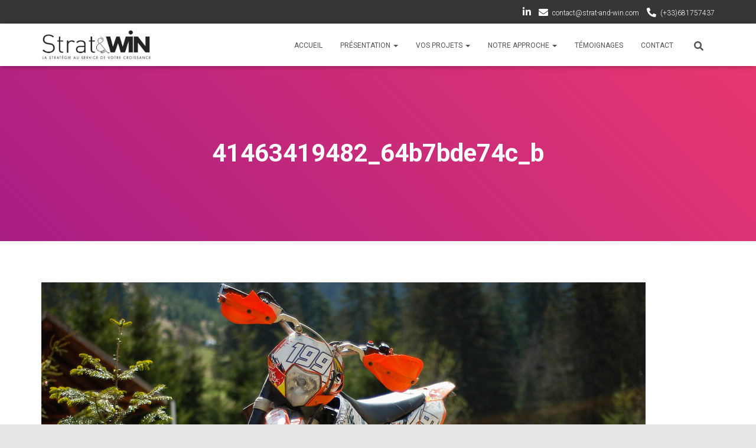

--- FILE ---
content_type: text/plain
request_url: https://www.google-analytics.com/j/collect?v=1&_v=j102&a=1548873512&t=pageview&_s=1&dl=http%3A%2F%2Fwww.strat-and-win.com%2Fcontact%2F41463419482_64b7bde74c_b%2F&ul=en-us%40posix&dt=41463419482_64b7bde74c_b%20-%20Strat%20%26%20Win&sr=1280x720&vp=1280x720&_u=IEBAAEABAAAAACAAI~&jid=936017692&gjid=641372571&cid=633934737.1769022220&tid=UA-79582608-1&_gid=1841973389.1769022220&_r=1&_slc=1&z=318941207
body_size: -286
content:
2,cG-HJMRCY6WKM